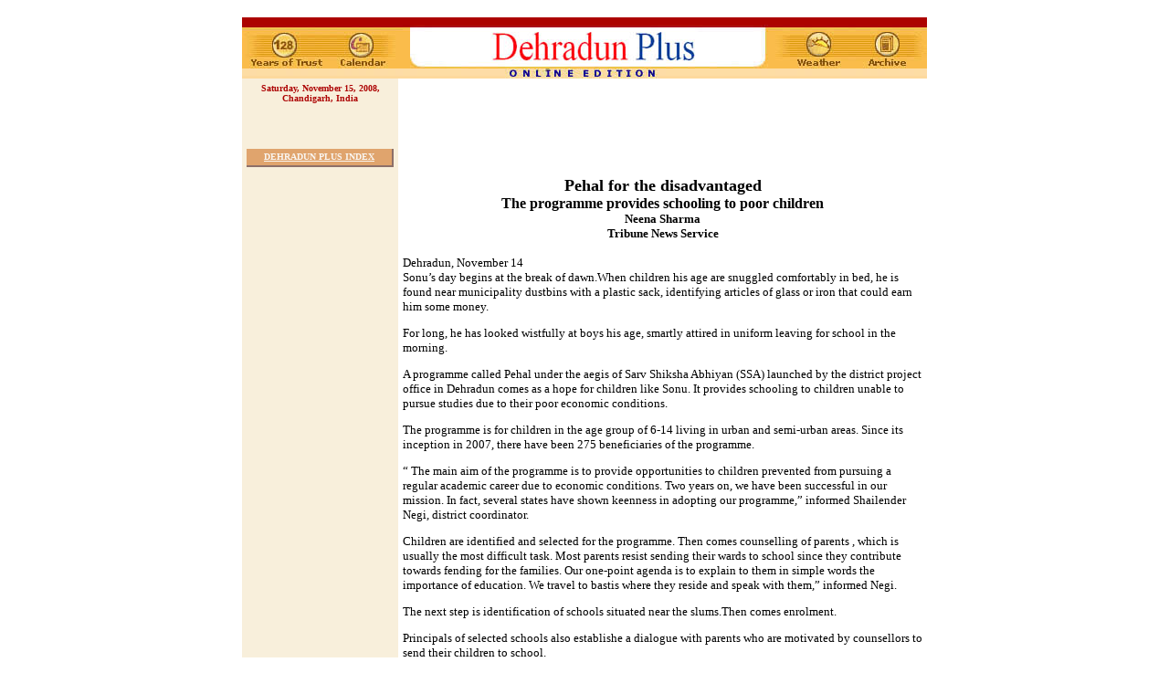

--- FILE ---
content_type: text/html
request_url: https://www.tribuneindia.com/2008/20081115/dplus1.htm
body_size: 38471
content:
<!DOCTYPE HTML PUBLIC "-//IETF//DTD HTML//EN">
<html>

<head>
<script language="JavaScript" src="mytribune.js"> </script>
<meta http-equiv="Content-Type"
content="text/html; charset=iso-8859-1">
<meta name="GENERATOR" content="Microsoft FrontPage 4.0">
<title>The Tribune, Chandigarh, India - Dehradun Plus</title>
</head>

<body bgcolor="#FFFFFF" link="#8D0303" vlink="#8D0303"
alink="#8D7069">
<div align="center"><center>

<table border="0" cellpadding="0" cellspacing="0" width="750">
    <tr>
        <td width="100%"><font size="1"><br>
          </font><map name="FPMap1">
          <area href="index.htm" shape="rect" coords="180, 8, 539, 66">
          <area href="weather.htm" shape="rect" coords="600, 14, 658, 59">
          <area href="../forms/archive.htm" shape="rect" coords="681, 14, 739, 59">
          <area href="calendar.htm" shape="rect" coords="97, 15, 164, 61">
          <area href="../tribune.htm" shape="rect" coords="6, 15, 89, 58"></map><img border="0" src="../graphics/dehradun-mast.jpg" width="750" height="67" usemap="#FPMap1">
        </td>
    </tr>
</table>
</center></div>
<div align="center">
  <table border="0" cellpadding="5" cellspacing="0" width="750">
    <tr>
      <td align="center" valign="top" width="161" bgcolor="#F8EFDB"><strong><font color="#AD0404" size="1" face="Verdana"><script> hello(); </script>
        </font></strong><font color="#7D0000" size="1" face="Verdana"><strong><br>
        </strong></font>
        <p>&nbsp;</p>
        <table border="0" width="100%" cellspacing="0" cellpadding="0" height="20">
          <tr>
            <td width="100%" bgcolor="#8D7069" valign="top" align="left">
              <div align="left">
                <table border="0" width="99%" height="18" cellspacing="0" cellpadding="0">
                  <tr>
                    <td width="100%" bgcolor="#E0A46D" align="center"><b><a href="dplus.htm"><font face="Verdana" size="1" color="#F9F5F0"><span style="text-transform: uppercase">Dehradun
                      </span>
                      PLUS INDEX</font></a></b></td>
                  </tr>
                </table>
              </div>
            </td>
          </tr>
        </table>
      </td>
      <td valign="top" colspan="2" width="569">
        <table border="0" cellspacing="1" width="100%">
          <tr>
            <td width="100%">
              <p align="center"></p>
            </td>
          </tr>
        </table>
      </td>
    </tr>
  </table>
</div>
<div align="center"><center>

<table border="0" cellpadding="5" cellspacing="0" width="750">
    <tr>
        <td align="center" valign="top" width="161"
        bgcolor="#F8EFDB">&nbsp;</td>
        <td valign="top" width="568">
          <p align="center"> 
        <b><font face="Verdana" size="4">
Pehal for the disadvantaged
<br>
        </font>
        <font face="Verdana" size="3">The programme provides schooling to poor children<br>
        </font></b>
          <font size="2" face="Verdana"><b> 
        Neena Sharma<br>
          Tribune News Service</b></p>
 <p>
Dehradun, November 14<br>

 Sonu’s day begins at the break of dawn.When children his age are snuggled comfortably in bed, he is found near municipality dustbins with a plastic sack, identifying articles of glass or iron that could earn him some money. 
<p>For long, he has looked wistfully at boys his age, smartly attired in uniform leaving for school in the morning. <p>A programme called Pehal under the aegis of Sarv Shiksha Abhiyan (SSA) launched by the district project office in Dehradun comes as a hope for children like Sonu. It provides schooling to children unable to pursue studies due to their poor economic conditions.<p>The programme is for children in the age group of 6-14  living in urban and semi-urban areas. Since its inception in 2007, there have been 275 beneficiaries of the programme. <p>“ The main aim of the programme is to  provide opportunities to children prevented from pursuing a regular academic career due to economic conditions. Two years on, we have been successful in our mission. In fact, several states have shown keenness in adopting our programme,” informed Shailender Negi, district coordinator. <p>Children are identified and selected for the programme. Then comes counselling of parents , which is usually the most difficult task. Most parents resist sending their wards to school since they contribute towards fending for the families. Our one-point agenda is to explain to them in simple words the importance of education. We travel to bastis where they reside and speak with them,” informed Negi. <p>The next step is identification of schools situated near the slums.Then comes enrolment.<p>Principals of selected schools also establishe a dialogue with parents who are motivated by counsellors to send their children to school. <p>In the end comes the most important aspect of the  programme called mainstreaming. “ It involves conducting a bridge course for the target group so that the children gain enough proficiency to help them follow the school curriculum along with regular students. <p>“ It has been found that most such children have high IQ and practical knowledge, which if channelised properly can yield results. The curriculum emphasises on acquiring basic skills.. <p>“ Books in use are especially designed by the State Council for Research and Training (SCRT), the District Institute of Education and Training (DIET) and the project office of the Sarv Shiksha Abhiyan ( SSA),” informed Negi.<p>The schools that selected under the programme are: Sneha in Govindgarh (Kanwali road) with 117 children on roll in 2007-08 and 47 this year so far; Nanhi Duniya (Chander road); Vidya Mandir School (Balmiki Basti) with 34 children enrolled this year 34; Dayanand Vedic Junior High School (Lakshman Chowk) with 39 children and Akhil Bhartiya Ashram at Saraswati, Soni Marg, with 20 children on roll.<p>Despite several top-notch public and private schools in the city, none volunteered for the programme. <p>“We would like to involve as many schools as possible and are waiting for a favourable response from these schools,” said Negi.<p>“The problem that we face is one of retaining these children in schools. Some quit early and they have to be identified and brought back,” informed Negi. <p>On an average, the cost towards bringing a child back to school is Rs 3,000 per year. <p>This included school fee, uniform, books, stationery and a schoolbag. <p>The amount is pai to the school in three&nbsp;installments.</p>
          </font>
          <p> 
          <a href="dplus.htm"><img src="../graphics/back.gif"
        alt="Back" align="right" border="0" hspace="0" width="54"
        height="35"></a></p>
        </td>
    </tr>
</table>
</center></div>
<div align="center"><center>

<table border="0" cellpadding="5" cellspacing="0" width="750">
    <tr>
        <td align="center" valign="top" width="161"
        bgcolor="#F8EFDB">&nbsp;</td>
        <td valign="top" width="568">
          <p align="center"> 
        <b><font face="Verdana" size="4">
<A name =2>
 
        City has its own Easy Riders
</A>
<br>
        </font>
          <font size="2" face="Verdana"> 
        Umesh Dewan<br>
          Tribune News Service 
          </font></b></p>
          <font size="2" face="Verdana"><p>
Dehradun, November 14<br>

          With enormous inverted forks and tons of shining chrome, this bike is a pure visual delight. Its polished look can only be seen while it is in motion. 
<p>We are talking about a superbly customised bike designed and made by Tushar and Vikrant Chaudhary a few years back. <p>Tushar, an MBA graduate, and Vikrant, who runs his father's school in Dehradun, hit the idea of making the<p> “ Indian Chopper ”. The inspiration came from the famous “ American Choppers ” and the creative genius of the “ Orange County Choppers.” <p>When they had started out on the venture, the duo had decided ona beauty on the lines of the “American Choppers” using Indian ingredients as far as possible, but which could also be pressed into service for everyday use. "We don't believe in racing and sports bikes. Our interests lie in cruisers," said Vikrant. <p>Vikrant and Tushar, close friends, worked together for three months, scouring the Internet for chopper design before shortlisting the “must have” brief for the look their choppers  sport. <p>“ We also zeroed in on the vital bits, which we could cannibalise from existing bikes available in the junkyard ,” said Vikrant, adding that it took almost 14 months to complete the task. <p>“ The first thing I did was to purchase a Royal Enfield  because I required a powerful 500cc engine. Then we got suspension bits, the tyres and rims and the side stand, from Bangkok. A proper double-cradle frame was chosen”. <p>Vikrant said it was Bitto, who runs a workshop near Dehradun, who hammered into shape the petrol tank and  stylised mud guards and battery covers. <p>The duo visited Delhi every now and then to hold talks with Onkar, a professional motorcycle customiser. “ As the parts started trickling in from Bangkok, the frame started taking  shape with locations for suspension mounts finalised, the dip in the chassis perfected for the all-important saddle height and that laid-back chopper look espoused by the  film Easy Rider,” said Vikrant. <p>“But then what is a cruiser without chrome? From the big headlight to the foot pegs, everything was liberally dipped in chrome. On a bright sunny day, the shine gives a beautiful look to the machine,” said Vikrant.<p>“ We were fedup seeing cheesy, cheap modifications on Indian bikes and wanted to do something bizarre. The inspiration came from the American Choppers. <p>“ We wanted to tell the world that making beauties like these doesn't always mean shelling out lakhs.”<p>“ It was good aesthetic sense blended with fine craftsmanship that produced the beauty.The dream bike cost us around Rs 2.5 lakh.” Now, Vikrant wishes to make a bike with three
          tyres.</p>
          </font>
          <table border="1" width="100%" bgcolor="#F8EFDB" cellspacing="0">
            <tr>
              <td width="100%">
          <p align="center"> 
        <b><font face="Verdana" size="3">Expert Talk</font></b>
          <font size="2" face="Verdana">
          <font size="2" face="Verdana"><p>Everyone who sees the bike, first thinks it must be imported, such is the quality of work and attention to detail. Sitting on the bike for the first time takes you by surprise. Driving such a massive machine takes getting used to it, but the attention it grabs on the road makes up for it<p>  Once you get used to the seat, it's a delight&nbsp;cruising the roads</p>
          </font></td>
              </tr>
            </table>
          <p> 
          <a href="dplus.htm"><img src="../graphics/back.gif"
        alt="Back" align="right" border="0" hspace="0" width="54"
        height="35"></a></p>
        </td>
    </tr>
</table>
</center></div>
<div align="center"><center>

<table border="0" cellpadding="5" cellspacing="0" width="750">
    <tr>
        <td align="center" valign="top" width="161"
        bgcolor="#F8EFDB">&nbsp;</td>
        <td valign="top" width="568">
          <p align="center"> 
        <b><font face="Verdana" size="4">
<A name =3>
 
        Protesting guards not to allow opening of parks
</A>
<br>
        </font>
          <font size="2" face="Verdana">Jotirmay Thapliyal<br>
          Tribune News Service 
          </font></b>
          <font size="2" face="Verdana"><p>
Dehradun, November 14<br>

          While guards are adamant to thwart forest department plans of opening Corbett Reserve and the Rajaji National Park tomorrow, forest authorities are looking for alternative arrangements to ensure the same.
<p>The guards’ stir, which has put the opening of both these parks in jeopardy, has further intensified with a large number of forest guards from other areas of Kumaon trooping in at Corbett to ensure success of their agitation.<p>The Forest Guards Association office-bearers in Dehradun, under the leadership of their president Mayamohan Kandwal, left for Ramnagar this morning to ensure closure of Corbett. <p>Significantly, it’s a tough time for Corbett authorities as both the Uttarakhand forest minister and tourism minister are expected to be present at the opening of Corbett. <p>Meanwhile, authorities are geared up to ensure that the opening is uninterrupted. “While looking for alternative arrangements, we are also in touch with the district administration,” Vinod Singhal, director of Corbett National Park said. He was also hopeful that the outcome of the negotiations would be favourable.<p>On the other hand, the association members have decided to thwart opening of Rajaji National Park at Chila tomorrow. It has decided to ensure closure of Lachchiwala Forest Resort as well.<p>Notably, the guards’ association is demanding pay scales based on recommendations of the Sixth Pay Commission.&nbsp;</p>
          </font>
          <p> 
          <a href="dplus.htm"><img src="../graphics/back.gif"
        alt="Back" align="right" border="0" hspace="0" width="54"
        height="35"></a></p>
        </td>
    </tr>
</table>
</center></div>
<div align="center"><center>

<table border="0" cellpadding="5" cellspacing="0" width="750">
    <tr>
        <td align="center" valign="top" width="161"
        bgcolor="#F8EFDB">&nbsp;</td>
        <td valign="top" width="568">
          <p align="center"><b><font face="Verdana" size="4">
<A name =4>
 
        Weeklong celebrations at Shemrock
</A>
<br>
          </font>
          <font size="2" face="Verdana"> 
        Tribune News Service 
          </font></b></p>
          <font size="2" face="Verdana"> <p>
Dehradun November 14<br>

          Several functions were held in schools all over the state to mark the birth anniversary of the first Prime Minister of India, Jawaharlal Nehru that is observed as children’s day. 
<p>In a week-long celebrations, Shemrock kidsland school (Dalanwala), organised various competitions to mark the Chaildren’s day celebration. The centre of attraction schoolteacher Alpika Sharma who was dressed up as Chacha Nehru. Children presented roses to her. <p>Next on the list was a free health check-ups for children conducted by Dr. Geeta Khanna, Child Specialist, CMI, Dehradun held
          at the School Campus. <p>There was a Clay modeling competition on 10th Nov and the winners were:<p>MONT-I A: 1st/Samriddhi Joshi/2ndJanvi Sharma<p>MONT-I B: 1st-Sanya Sehgal/ 2nd-Vardaan Gupta<p>MONT-II A: 1st - Ishita Goyal , 2nd - Abhimanyu Rana<p>MONT II B: 1st- Saliha Siddique, 2nd - Adi Anand Jain<p>There was a painting competition on 11th which had the following winners:<p>MONT-I A: 1st/ Ansh Mahavar / 2nd-Redima Gupta 3rd- Janvi Sharma<p>MONT-I B: 1st- Anshika Grewal/ 2nd- Taruvar Chaudhary/ 3rd - Aryan Khanna<p>MONT-II A: 1st - Pari Bhatnagar, 2nd- Kshitig Negi, 3rd- Abhimanyu<p>MONT II B: 1st - Nandini Rawat , 2nd- Udita Chauhan , 3rd- Medansh<p>Shemrock Prince and Princess contest  was a big hit and enthralled one and all.<p>The winners were :<p>Shemrock Prince: Karan Raj Rana<p>Shemrock Princess: Sanya Sehgal<p>Best Smile: Vanshika Sehgal<p>Longest Hairs: Pari Bhatnagar<p>Best Dressed: Geetanjili<p>Most Confident: Anshika Grewal<p>Special Talent: Udit Chaudhary for Mimickry</p>
          </font>
          <p> 
          <a href="dplus.htm"><img src="../graphics/back.gif"
        alt="Back" align="right" border="0" hspace="0" width="54"
        height="35"></a></p>
        </td>
    </tr>
</table>
</center></div>
<div align="center"><center>

<table border="0" cellpadding="5" cellspacing="0" width="750">
    <tr>
        <td align="center" valign="top" width="161"
        bgcolor="#F8EFDB">&nbsp;</td>
        <td valign="top" width="568">
          <p align="center"> 
        <b><font face="Verdana" size="4">
<A name =5>
 
        Teachers regale kids with cultural show
</A>
<br>
        </font>
          <font size="2" face="Verdana"> 
        Tribune News Service 
          </font></b>
          <font size="2" face="Verdana"><p>
Dehradun, November 14<br>

          B.S. Negi Mahila Pravidhik Prashikshan Sansthan celebrated Children Day in a different way this year. The residents, students, of different age groups of Rajkiya Bal Niketan (Kishore Grah) and Bal Vanita Ashram were invited to participate in various competitions like solo dance, group dance, group song, poem recitation, solo song etc.&nbsp;
<p> The chief guest for the programme Sandhya Vats distributed prizes to the winners and other participants. Principal Om P. Suyan appreciated the efforts of students for taking initiative for a social cause and also wished that the students would progress manifold in their respective fields to become great achievers.  She also wished and hoped the students to be independent in life that they would organise similar programmes in future. The teachers presented a cultural programme. 
          </font>
          <p> 
          <a href="dplus.htm"><img src="../graphics/back.gif"
        alt="Back" align="right" border="0" hspace="0" width="54"
        height="35"></a></p>
        </td>
    </tr>
</table>
</center></div>
<div align="center"><center>

<table border="0" cellpadding="5" cellspacing="0" width="750">
    <tr>
        <td align="center" valign="top" width="161"
        bgcolor="#F8EFDB">&nbsp;</td>
        <td valign="top" width="568">
          <p align="center"> 
        <b><font face="Verdana" size="3"> 
        <a name="6"> 
        District Athletics Meet<br>
        </a>
        </font><font face="Verdana" size="4">
 
 Coaches rue lack of participation
<br>
        </font>
          <font size="2" face="Verdana"> 
        Vishal Thakur 
          </font></b></p>
          <font size="2" face="Verdana"><p>
Dehradun, November 14<br>

          The poor participation by schools, especially government schools, in the 63rd District Athletics Meet that concluded at Maharana Pratap Sports College recently, has left the coaches a worried lot. Usually, around 1500 athletes participate in this meet but this time the number has come down to half. 
<p>“For producing good athletes, healthy competition is necessary but it is unfortunately lacking here in Dehradun,” rued Dilip Singh, a Sport Authority of India (SAI) coach. Many government schools did not turn up for the meet, resulting in lesser competition this time despite a circular being issued by the authorities. <p>The Nagar Shiksha Adhikari, Indramani Badoni, attributed this to lack of facilities in government schools. “Some schools do not have grounds. Hence, instead of participating in athletic meet, these schools take part in Kho kho and Kabbadi competitions,” he said. <p>According to veterans, a lot of young athletes warming up in various grounds in Dehradun was a common sight a few years back. “The public schools have good facilities at their disposal and they could play an important role in promoting the sport. <p>The schools here would do well to follow Germany’s example, where a child’s interest in any sport is a precondition for admission to a school,” added Dilip Singh. <p>“There should be more competitions in athletics to ensure greater participation,” said Manoj Sharma, athletics coach at Maharana Pratab Sports College, Raipur.&nbsp;</p>
          </font>
          <p> 
          <a href="dplus.htm"><img src="../graphics/back.gif"
        alt="Back" align="right" border="0" hspace="0" width="54"
        height="35"></a></p>
        </td>
    </tr>
</table>
</center></div>
<div align="center"><center>

<table border="0" cellpadding="5" cellspacing="0" width="750">
    <tr>
        <td align="center" valign="top" width="161"
        bgcolor="#F8EFDB">&nbsp;</td>
        <td valign="top" width="568">
          <p align="center"> 
        <b><font face="Verdana" size="4">
<A name =7>
 
        Uttarakhand, Delhi clinch league matches
</A>
<br>
        </font>
          <font size="2" face="Verdana"> 
        Vishal Thakur 
          </font></b>
          <font size="2" face="Verdana"><p>
Dehradun, November 14<br>

          Uttrakhand and Delhi won their respective league matches on the first day of the 10th Little League National Baseball Championship which got underway at Rangers ground here today.
<p>In its first match, Uttarakhand registered a thumping victory over their rival Uttar Pradesh by 10-0. Uttarakhand batted first and pilled eight runs in their first inning. Uttar Pradesh failed to score in their first inning and lost their wicket at score of zero.<p>Uttarakhand added two more runs to their first innings score and set a victory target of 10 runs for Uttar Pradesh but later failed to open its account as its team bundled out for zero.<p>In its second match Uttarakhand proved as a tough team for Punjab as well and defeated it with 10 runs. Punjab was all out for zero. <p>In other matches Delhi defeated Chhatisgarh 10-0, Orissia beat MP by 2-1, Haryana beat West Bengal and Delhi outplayed Maharashtra 6-0.&nbsp;</p>
          </font>
          <p> 
          <a href="dplus.htm"><img src="../graphics/back.gif"
        alt="Back" align="right" border="0" hspace="0" width="54"
        height="35"></a></p>
        </td>
    </tr>
</table>
</center></div>
<div align="center"><center>

<table border="0" cellpadding="5" cellspacing="0" width="750">
    <tr>
        <td align="center" valign="top" width="161"
        bgcolor="#F8EFDB">&nbsp;</td>
        <td valign="top" width="568">
          <font size="2" face="Verdana"><p align="center"> 
        <b><span style="text-transform: uppercase"> 
        <a name="8"> 
        First Person<br>
        </a>
        </span> 
        </b> 
          </font> 
        <b><font face="Verdana" size="4">
 
        My love affair with The Tribune
<br>
        </font>
          <font size="2" face="Verdana"> 
        Raj Kanwar 
          </font></b></p>
          <font size="2" face="Verdana"><p>
I must have been born with a newspaper in hand, for ever since I remember, I always read one newspaper or the other. 
<p>In Lahore, my birthplace, I was the first in the family to greet the Tribune early in the morning as the delivery boy dropped a copy into our compound, where I invariably slept under a mosquito net during  sultry summer nights. <p>My father would, later at breakfast, make me read loudly two or three news stories from the paper to teach me the correct pronunciation or meanings of words not commonly used.<p>He would also make me read a couple of small news items from the Urdu Milap, and then ask me to translate those into English.  <p>When I reached the age of 12, stories about the Quit India movement dominated the Tribune pages; those greatly influenced my impressionable mind, and I became a devoted follower of  JP, who was then imprisoned and tortured in the Lahore Fort before his release in 1945. <p>Reading and writing are natural twins, and gradually, I began writing small essays on common school subjects like "My Train Journey", "My Summer Vacation" or "A House on Fire". Though the subjects were commonplace in Class VIII and IX, I tried and succeeded in making these essays refreshingly different. My father was delighted; his earlier coaching was bearing fruit. <p>And in 1948, when I joined DAV College in Dehradun, I continued writing essays with a vengeance, graduating into more serious subjects. My class notes on civics, and later on political science won the approbation of teachers and were often read out in  class. <p>My fellow-students, both boys and girls, eagerly sought my "notes". Unfortunately, there were no copying machines those days, otherwise I could have made a fortune selling photocopies of my notes. <p>This instant recognition became my passport to bigger achievements in later years in college, culminating in my election as president of the students’ union in 1952-53, my final year in MA.  <p>Also, I became the natural choice for editor of the college magazine and it was, perhaps, for the first and last time that the magazine published three quarterly issues each academic year during the three years I edited it. <p>It was at that time that I became a regular writer of "Letters To the Editor". We read both Hindustan Times and The Tribune. The latter, in fact, was an addiction with both father and son, and I often surrendered to my father's longer addiction, and happily allowed him in the first read of the Tribune. My letters to those worthy editors were on serious subjects of politics and current affairs. At one time, there was almost a letter a week. In that way not only readers, but also editors of those newspapers became familiar with my name. <p>I also started receiving personal letters from those who shared and endorsed my views. Among them were stalwart of the Praja Socialist Party Asoka Mehta and Nath Pai. <p>It was at that time that Surendra Mohan, well-known socialist ideologue, became my friend, and shifted from Ambala to Dehradun to do his master's in sociology. And we became comrades in the Praja Socialist Party and Samajwadi Yuwak Sabha. <p>Things thereafter happened thick and fast and my journalistic career got a flying start. <p> J. Natrajan, a much respected editor of The Tribune, which was then published from Ambala, asked me to meet him. I look a bus to Saharanpur and then to Ambala and duly presented myself in the office of the Tribune. <p>I sent a chit to the venerable editor, which merely stated "Raj Kumar Kanwar, Dehradun" and was promptly called in. <p>As I entered Natrajan's office, he looked at me as if perplexed and asked me to wait outside since he was to see someone from Dehradun. I then introduced myself. <p>Natrajan (may his soul rest in peace) was momentarily tongue-tied. Regaining composure, he explained that he had imagined me to be a much older a person. "Sir, I am all of 22 years old." I paused and then added: "Sir, I enjoy reading and also passionately believe in whatever stance I take". <p>And thus I became the Dehradun stringer of the paper. When the Dalai Lama came to Mussoorie in 1959, I requested the then editor Prem Bhatia to depute a special correspondent for coverage. <p>He declined. "What are
          you there for? Surely not  for district news alone!” he retorted. I think my story that day was the first lead in the Tribune. <p>Now with the publication of the Uttarakhand edition of The Tribune, I get another opportunity to renew my ties with the newspaper. My life has turned full circle, at age 78.<p><b>—The writer is a senior
 freelance journalist</b></p>
          </font>
          <p> 
          <a href="dplus.htm"><img src="../graphics/back.gif"
        alt="Back" align="right" border="0" hspace="0" width="54"
        height="35"></a></p>
        </td>
    </tr>
</table>
</center></div>
<div align="center"><center>

<table border="0" cellpadding="5" cellspacing="0" width="750">
    <tr>
        <td align="center" valign="top" width="161"
        bgcolor="#F8EFDB">&nbsp;</td>
        <td valign="top" width="568">
          <p align="center"> 
        <b><font face="Verdana" size="4">
<A name =9>
 
        Minister creates a flutter, flays his govt at hospital function
</A>
<br>
        </font><font face="Verdana" size="3"> 
        He is Koshiyari’s man, claim sources<br>
        </font>
          <font size="2" face="Verdana"> 
        Neena Sharma<br>
          Tribune News Service 
          </font></b></p>
          <font size="2" face="Verdana"><p>
Dehradun, November 14<br>

          Much to the shock of his ministerial colleagues, Uttarakhand agriculture minister Trivender Singh Rawat yesterday minced no words in condemning the state’s declining medical education standards. 
<p>Taking a dim view of the medical education apparatus was being run in the state, the minister said it was on the brink of collapse. “Despite government claims, the medical education system, be it the Uttarakhand Forest Hospital Trust Medical College or Government Medical College, Srinagar, there seems to be no effort to raise the standard of education,” said the minister. <p>He was speaking at a stone laying ceremony of a building complex at Doon Hospital. Also present was Uttarakhand health minister Dr Ramesh Pokhriyal Nishank, who does not hold the portfolio of health education. The latter is with the Chief Minister. <p>“It was Rawat who had questioned the Congress-led N.D Tiwari government’s handing over the functioning of the Haldwani hospital to bureaucrats and fought a court case. <p>Now, his own government is following in the footsteps of the previous regime and has not changed trust members. So the anger of the minister is justified,” said a doctor, pleading anonymity. A section in the BJP said the minister was close to the group led by former Chief Minister Bhagat Singh Koshiyari and was peeved at as his leader having been shunted out of state politics.</p>
          </font>
          <p> 
          <a href="dplus.htm"><img src="../graphics/back.gif"
        alt="Back" align="right" border="0" hspace="0" width="54"
        height="35"></a></p>
        </td>
    </tr>
</table>
</center></div>
<div align="center"><center>

<table border="0" cellpadding="5" cellspacing="0" width="750">
    <tr>
        <td align="center" valign="top" width="161"
        bgcolor="#F8EFDB">&nbsp;</td>
        <td valign="top" width="568">
          <p align="center"> 
        <b><font face="Verdana" size="3"> 
        <a name="10"> 
        Doon Hospital<br>
        </a>
        </font><font face="Verdana" size="4">
Foundation stone of new complex laid
<br>
        </font>
          <font size="2" face="Verdana"> 
        Tribune News Service 
          </font></b>
          <font size="2" face="Verdana"><p>
Dehradun, November 14<br>

          Uttarakhand health minister Dr Ramesh Pokhriyal Nishank yesterday laid the foundation stone of a new building complex at the Doon Hospital. 
<p>Speaking on the occasion he said efforts are on to increase facilities for the patients. <p>“We will be increasing the bed capacity to 1,000 in the coming years, which would help outstation patients,” he said.<p> While commenting on the ongoing agitation of government doctors, he said the matter was being accorded top priority but the final call had to be taken by the finance minister and the State Pay Commission.<p>Later, doctors led by Dr D.P Joshi, general secretary of Prantiya Chikitsa Evam Swasthaya Sewa Sangh, presented a charter of demands to the health minister. They implored that the government found a way out at the earliest so that the patients did not have to suffer more.&nbsp;</p>
          </font>
          <p> 
          <a href="dplus.htm"><img src="../graphics/back.gif"
        alt="Back" align="right" border="0" hspace="0" width="54"
        height="35"></a></p>
        </td>
    </tr>
</table>
</center></div>
<div align="center"><center>

<table border="0" cellpadding="5" cellspacing="0" width="750">
    <tr>
        <td align="center" valign="top" width="161"
        bgcolor="#F8EFDB">&nbsp;</td>
        <td valign="top" width="568">
          <p align="center"> 
        <b><font face="Verdana" size="4">
<A name =11>
 
        People who fought for statehood feel ignored
</A>
<br>
        </font>
          <font size="2" face="Verdana"> 
        Divya Semwal<br>
          Tribune News Service 
          </font></b>
          <font size="2" face="Verdana"><p>
Dehradun, November 14<br>

          The general secretary of Uttarakhand Andolankari Sanyukt Parishad Vipul Nautiyal, while addressing a press conference here yesterday, said people who fought for statehood and went to jail have been given all the credit and the rest remain totally ignored.
<p>He alleged that majority of them are still fighting for their rights for employment, reservation and senior citizen rights. “So far a large number of agitationists have been deprived of pensions. People who have sacrificed their lives should be identified in society and at the same time given employment at the Central and state level,” charged Ganesh Dangwal, convener of the parishad. <p>The members said they had a lot of hope from Chief Minister B.C. Kanduri, but now they feel cheated. “We thought the CM will do something constructive for us. At the time of election, we were promised pension and employment to our youth but today the scenario is dreadful,” said Dangwal.<p>“I am an illiterate widow. My son also died recently. But till now I haven’t received any pension,” said 75- year-old Rahmati Devi, an active statehood agitationist. <p>“We want that the government should fulfil our genuine demands or else we will endlessly fight for our rights,” said Ganesh Dangwal.</p>
          </font>
          <p> 
          <a href="dplus.htm"><img src="../graphics/back.gif"
        alt="Back" align="right" border="0" hspace="0" width="54"
        height="35"></a></p>
        </td>
    </tr>
</table>
</center></div>
<div align="center"><center>

<table border="0" cellpadding="5" cellspacing="0" width="750">
    <tr>
        <td align="center" valign="top" width="161"
        bgcolor="#F8EFDB">&nbsp;</td>
        <td valign="top" width="568">
          <p align="center"> 
        <b><font face="Verdana" size="4">
<A name =12>
 
        Forest dept tops RTI rating
</A>
<br>
        </font>
          <font size="2" face="Verdana"> 
        Jotirmay Thapliyal<br>
          Tribune News Service 
          </font></b></p>
          <font size="2" face="Verdana"><p>
Dehradun, November 14<br>

          The office of Principal Chief Conservator of Forests, Uttarakhand, has excelled in the implementation of the Right to Information Act, scoring 25 out of 27 points, standing first among 76 departments surveyed by the Uttarakhand Information Commission.
<p>Significantly,Women Empowerment and Child Development  is placed second followed by Sericulture in the third position. Accounts, Power Corporation, Swajal Project, Social Welfare, Public Works, Tourism Development Board, and Transport Commissioner are in the fourth to 10th positions. Rural Engineering Services ranked 76 is at the bottom. Panchayati Raj, Other Backward Castes Commission, Scheduled Castes and Scheduled Tribes Commission too have delivered poor results.<p>The commission had evaluated 76 government departments in their efforts towards implementing the RTI Act. It had laid down certain criteria for the same.<p>While a point each was awarded to the department that had opened a facilitation centre for the RTI, five points were for submission of the monthly progress report to the commission. Likewise, five points were for the department manual. <p>Further, there were points for factors like training, nomination of PIOs and appellant officers, registration of applications, use of requisite forms, installing information boards and upkeep of documents. <p>Significantly, the Society for Participatory Research in Asia, a voluntary organisation, had conducted a survey in 10  states of the country and its report entitled “Accessing Information under RTI: Citizens’ Experiences in Ten States” found the Uttarakhand Information Commission’s performance highly commendable.&nbsp;</p>
          </font>
          <p> 
          <a href="dplus.htm"><img src="../graphics/back.gif"
        alt="Back" align="right" border="0" hspace="0" width="54"
        height="35"></a></p>
        </td>
    </tr>
</table>
</center></div>
  <div align="center">
    <center>
  <table border="0" cellpadding="5" cellspacing="0" width="750">
    <tr>
      <td align="center" valign="top" width="161" bgcolor="#F8EFDB">&nbsp;</td>
      <td valign="top" width="568">
        <table border="0" width="100%">
          <tr>
            <td width="100%">
              <p align="center">
              
              
              
              <font size="2" face="Verdana"><br>
              <br>
              
              
              
              <script type="text/javascript"><!--
google_ad_client = "pub-8115901613940036";
google_ad_width = 468;
google_ad_height = 60;
google_ad_format = "468x60_as";
google_ad_type = "text_image";
google_ad_channel ="";
google_color_border = "804000";
google_color_link = "CC0000";
google_color_bg = "FFFFFF";
google_color_text = "000000";
google_color_url = "CC0000";
//--></script>
<script type="text/javascript"
  src="http://pagead2.googlesyndication.com/pagead/show_ads.js">
</script>
              
              
              
              <br>
              <br>
              </font>
              
              
              
            </td>
          </tr>
        </table>
      </td>
    </tr>
  </table>
    </center>
  </div>
<div align="center"><center>

<table border="0" cellpadding="5" cellspacing="0" width="750">
    <tr>
        <td align="center" valign="top" width="161"
        bgcolor="#F8EFDB"><a href="http://www.tribuneindia.com"><font face="Arial"><b>HOME
          PAGE</b></font></a></td>
        <td align="center" valign="top" width="568"><font face="Arial" size="2">|
          <a href="punjab.htm">Punjab</a> | <a href="haryana.htm">Haryana</a> | <a href="j&amp;k.htm">Jammu &amp; Kashmir</a> |
          <a href="himachal.htm">Himachal Pradesh</a> | <a href="region.htm">Regional Briefs</a> |
          <a href="nation.htm">Nation</a> | <a href="edit.htm">Opinions</a> |<br>
        | <a href="biz.htm">Business</a> | <a href="sports.htm">Sports</a> | <a href="world.htm">World</a>
        | <a href="letters.htm">Letters</a> | <a href="chd.htm">Chandigarh</a> |
          <a href="ldh.htm">Ludhiana</a> | <a href="delhi.htm">Delhi</a> |<br>
          | <a href="calendar.htm">Calendar</a> | <a href="weather.htm">Weather</a> |
          <a href="../forms/archive.htm">Archive</a> | <a
        href="http://www.tribuneindia.com/forms/subscrib.htm">Subscribe</a> | <a
        href="http://www.tribuneindia.com/forms/suggest.htm">Suggestion</a> | <a href="mailto:letters@tribuneindia.com">E-mail</a>
          |</font></td>
    </tr>
</table>
</center></div>
</body>
</html>


--- FILE ---
content_type: text/javascript
request_url: https://www.tribuneindia.com/2008/20081115/mytribune.js
body_size: -437
content:
function hello()
{
  document.write("Saturday, November 15, 2008, Chandigarh, India");
}